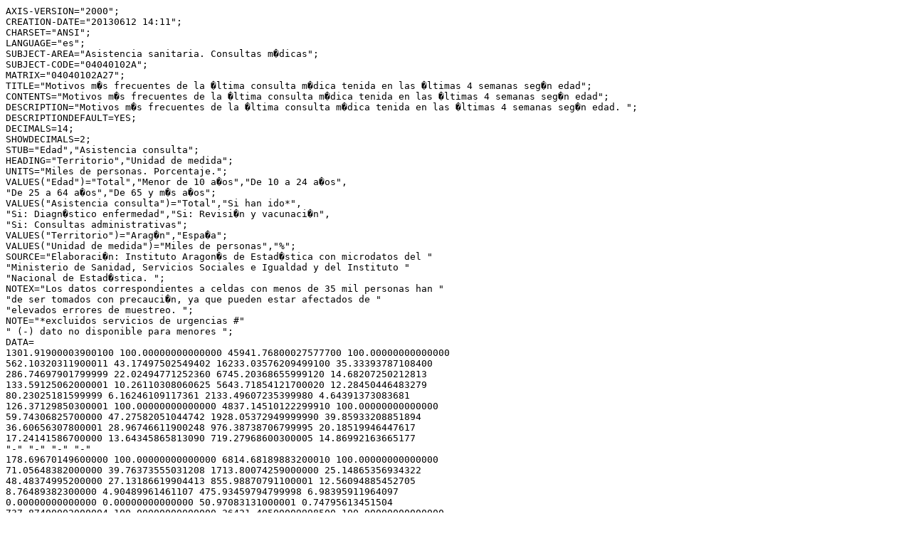

--- FILE ---
content_type: text/plain; charset=UTF-8
request_url: https://servicios3.aragon.es/iaeaxi_docs/04/04/01/02/04040102A27.px
body_size: 3343
content:
AXIS-VERSION="2000";
CREATION-DATE="20130612 14:11";
CHARSET="ANSI";
LANGUAGE="es";
SUBJECT-AREA="Asistencia sanitaria. Consultas m�dicas";
SUBJECT-CODE="04040102A";
MATRIX="04040102A27";
TITLE="Motivos m�s frecuentes de la �ltima consulta m�dica tenida en las �ltimas 4 semanas seg�n edad";
CONTENTS="Motivos m�s frecuentes de la �ltima consulta m�dica tenida en las �ltimas 4 semanas seg�n edad";
DESCRIPTION="Motivos m�s frecuentes de la �ltima consulta m�dica tenida en las �ltimas 4 semanas seg�n edad. ";
DESCRIPTIONDEFAULT=YES;
DECIMALS=14;
SHOWDECIMALS=2;
STUB="Edad","Asistencia consulta";
HEADING="Territorio","Unidad de medida";
UNITS="Miles de personas. Porcentaje.";
VALUES("Edad")="Total","Menor de 10 a�os","De 10 a 24 a�os",
"De 25 a 64 a�os","De 65 y m�s a�os";
VALUES("Asistencia consulta")="Total","Si han ido*",
"Si: Diagn�stico enfermedad","Si: Revisi�n y vacunaci�n",
"Si: Consultas administrativas";
VALUES("Territorio")="Arag�n","Espa�a";
VALUES("Unidad de medida")="Miles de personas","%";
SOURCE="Elaboraci�n: Instituto Aragon�s de Estad�stica con microdatos del "
"Ministerio de Sanidad, Servicios Sociales e Igualdad y del Instituto "
"Nacional de Estad�stica. ";
NOTEX="Los datos correspondientes a celdas con menos de 35 mil personas han "
"de ser tomados con precauci�n, ya que pueden estar afectados de "
"elevados errores de muestreo. ";
NOTE="*excluidos servicios de urgencias #"
" (-) dato no disponible para menores ";
DATA=
1301.91900003900100 100.00000000000000 45941.76800027577700 100.00000000000000 
562.10320311900011 43.17497502549402 16233.03576209499100 35.33393787108400 
286.74697901799999 22.02494771252360 6745.20368655999120 14.68207250212813 
133.59125062000001 10.26110308060625 5643.71854121700020 12.28450446483279 
80.23025181599999 6.16246109117361 2133.49607235399980 4.64391373083681 
126.37129850300001 100.00000000000000 4837.14510122299910 100.00000000000000 
59.74306825700000 47.27582051044742 1928.05372949999990 39.85933208851894 
36.60656307800001 28.96746611900248 976.38738706799995 20.18519946447617 
17.24141586700000 13.64345865813090 719.27968600300005 14.86992163665177 
"-" "-" "-" "-" 
178.69670149600000 100.00000000000000 6814.68189883200010 100.00000000000000 
71.05648382000000 39.76373555031208 1713.80074259000000 25.14865356934322 
48.48374995200000 27.13186619904413 855.98870791100001 12.56094885452705 
8.76489382300000 4.90489961461107 475.93459794799998 6.98395911964097 
0.00000000000000 0.00000000000000 50.97083131000001 0.74795613451504 
737.87400002000004 100.00000000000000 26421.40500009998500 100.00000000000000 
279.29755283300000 37.85165933823793 8390.34635299301950 31.75586746034615 
149.79506692900000 20.30090055008576 3449.50712377099990 13.05572933671751 
63.56271498400000 8.61430474339483 2902.72880980699980 10.98627726192463 
38.64626599400000 5.23751561824275 1144.98832155300010 4.33356334210337 
258.97700002000028 100.00000000000000 7868.53600012101110 100.00000000000000 
152.00609820899999 58.69482548537547 4200.83493702202030 53.38775773482406 
51.86159905899999 20.02556175065539 1463.32046781000010 18.59711219199474 
44.02222594599999 16.99850795344770 1545.77544745899990 19.64501970169836 
41.58398582200001 16.05701889310192 937.53691949099982 11.91501086703526 ;
